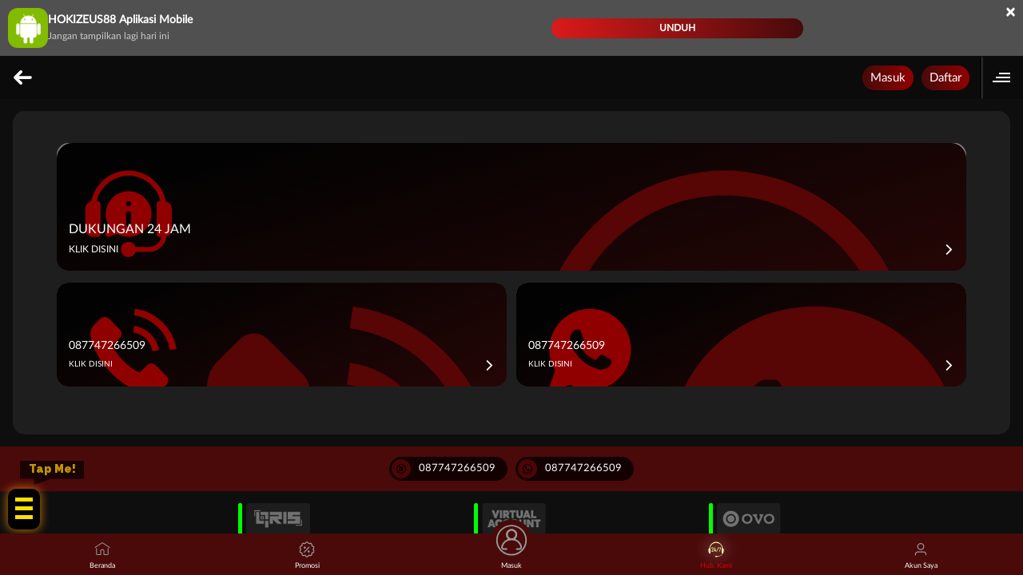

--- FILE ---
content_type: text/html; charset=utf-8
request_url: https://freescatter.online/mobile/contact-us
body_size: 9953
content:



<!DOCTYPE html>
<html lang="id-ID">
<head>
    

<meta name="google-site-verification" content="c-O6kcsWkVBC9SC5FOkHnAnu4vheUa71eajyHt_hPB4" />
<meta name="google-site-verification" content="Yw86w2gEBQcrTRZcOsI6-PzQQbuN1T4SuTeMHSmT3Ig" />
<meta name="google-site-verification" content="hVTuSwk0ULLvH9oRmn7kbgUjbSk7aLh_PLROWmkeSPE" />

<!-- Google Tag Manager -->
<script>(function(w,d,s,l,i){w[l]=w[l]||[];w[l].push({'gtm.start':
new Date().getTime(),event:'gtm.js'});var f=d.getElementsByTagName(s)[0],
j=d.createElement(s),dl=l!='dataLayer'?'&l='+l:'';j.async=true;j.src=
'https://www.googletagmanager.com/gtm.js?id='+i+dl;f.parentNode.insertBefore(j,f);
})(window,document,'script','dataLayer','GTM-KVQ69K2R');</script>
<!-- End Google Tag Manager -->
    <meta charset="utf-8" />
    <meta name="viewport" content="width=device-width, initial-scale=1.0">

    <title>HOKIZEUS88: Situs Slot88 Terpercaya Di Indonesia</title>

        <link rel="prefetch" href="/Account/GetLoginForm" as="document" />

<meta content="HOKIZEUS88: Situs Slot88 Terpercaya Di Indonesia" name="title" /><meta content="HOKI ZEUS88 adalah link terpercaya zeus slot gacor gampang menang hari ini, terbukti dengan kemenangan slot88 yang sering pemain dapatkan setiap hari nya." name="description" /><meta content="Hokizeus88, Slot88, Zeus Slot, Slot Zeus, Slot Gacor, Situs Slot, Slot." name="keywords" /><meta content="id_ID" property="og:locale" /><meta content="website" property="og:type" /><meta content="https://paulstable.com/" property="og:url" /><meta content="https://paulstable.com/" property="og:site_name" /><meta content="HOKIZEUS88: Situs Slot88 Terpercaya Di Indonesia" property="og:title" /><meta content="HOKI ZEUS88 adalah link terpercaya zeus slot gacor gampang menang hari ini, terbukti dengan kemenangan slot88 yang sering pemain dapatkan setiap hari nya." property="og:description" /><meta content="DarkGold" name="theme-color" /><meta content="id-ID" name="language" /><meta content="website" name="categories" /><meta content="ID" name="geo.region" /><meta content="Jakarta" name="geo.placename" /><meta content="sof2LTzazvyE-5UvtGvS71txq3702w7JjsTUgu5buJg" name="google-site-verification" />
    <style>
    @font-face {
    font-family: 'LatoWeb';
    font-display: swap;
    src: url('//dsuown9evwz4y.cloudfront.net/Fonts/Lato-Regular.woff2') format('woff2'),
         url('//dsuown9evwz4y.cloudfront.net/Fonts/Lato-Regular.woff') format('woff');
    font-weight: normal;
    font-style: normal;
    }

    @font-face {
        font-family: 'gilroybold';
        font-display: swap;
        src: url('//dsuown9evwz4y.cloudfront.net/Fonts/Gilroy-Bold.woff2') format('woff2'),
             url('//dsuown9evwz4y.cloudfront.net/Fonts/Gilroy-Bold.woff') format('woff');
        font-weight: normal;
        font-style: normal;
    }

    @font-face {
        font-family: 'Open24DisplaySt';
        font-display: swap;
        src: url('//dsuown9evwz4y.cloudfront.net/Fonts/Open24DisplaySt.woff2') format('woff2');
        font-weight: normal;
        font-style: normal;
    }

    @font-face {
        font-family: 'Glyphicons Halflings';
        font-display: swap;
        src: url('//dsuown9evwz4y.cloudfront.net/Fonts/glyphicons-halflings-regular.woff') format('woff');
    }

    body {
        font-family: 'LatoWeb';
        font-size: 14px;
    }

    h1, h2, h3, h4, h5, h6, .h1, .h2, .h3, .h4, .h5, .h6 {
        font-family: inherit;
    }

    .home-progressive-jackpot .jackpot-play-section .jackpot-play-text {
        font-family: 'gilroybold';
    }

    .home-progressive-jackpot .jackpot-container {
        font-family: 'Open24DisplaySt';
    }

    .announcement-outer-container {
        font-family: 'latobold';
    }

    .glyphicon {
        font-family: 'Glyphicons Halflings';
    }
</style>


<link href="https://paulstable.com/" rel="canonical" /><link href="https://api2-ak3.imgnxb.com/images/3bGIwNp5gCQ/favicon_1f1956b5-7ad8-4481-bdff-fe21a9a5db6d_1762651823340.png" rel="icon" type="image/x-icon" />
<link href="/Content/normad-beta-mobile-css?v=fVxbEFYYJ82Je5zLuhAquD2rmsFU78mWqXU5XNiFjYE1" rel="stylesheet"/>

    <link href="/Content/ContactUs/normad-beta-mobile-css?v=V05Lp1QetzjG1HqaN7LRJJCRbM0yuc5FI3tPQrqpho81" rel="stylesheet"/>


<link href="/Content/Theme/normad-beta-mobile-dark-red-css?v=3DYCxm7C2dzfiSo9ooI2o4dQVZtDY4RKuUjcA1cREA41" rel="stylesheet"/>

<meta name="google-site-verification" content="yvTwF5wHT9GQaZ2wbEVCE8nPnCXb18e7qSDFei__8BY" />
<meta name="google-site-verification" content="sof2LTzazvyE-5UvtGvS71txq3702w7JjsTUgu5buJg" />
<meta name="google-site-verification" content="L0swRd0Pwn6zooCr1f6HI9NJIxaSH2d-udYZIWM8W24" />
<meta name="google-site-verification" content="DEB0KZLShhwcOjepRlaewYj5ZVtF2C1dbhZwqgAXDds" />
<meta name="google-site-verification" content="1VB1Tgc9vRKZTTghozral0gJBjufB-rUuKOaETBQrf4" />
<meta name="google-site-verification" content="iuZKCcmEjK4mNDEBhqLh1Wtd9tI2qjYqna5FJjRwgp0" /> 
<meta name="google-site-verification" content="6o6gtdzyDmVjIBOmABOr76cQ5cISTUEfUAiEX5L1zUs" />
<meta name="google-site-verification" content="aFkzeurkBS2ytgx2nmbLDWFWjPNSSb6bt2dagcPqXuc" />
<meta name="google-site-verification" content="_phJ52tmqprStTHprR_WOQjEoaqP547L--bRCOAvdx4" />

<style>
  @import url("https://fonts.googleapis.com/css?family=Raleway:900&display=swap");

  :root {
    --accent-color: #ffde00;
    --base-color: #000000;
  }

  .hamburg {
    position: absolute;
    width: 40px;
    height: auto;
    padding: .6rem;
    background-color: var(--base-color);
    border-radius: 10px;
    z-index: 80;
    box-shadow: 0px 0px 12px 1px rgba(255, 145, 0, 0.7);
  }

  .ard-sosmed {
    display: block;
    cursor: pointer;
    position: fixed;
    bottom: 15%;
    left: 10px;
    font-family: "Raleway", sans-serif;
    z-index: 79;
  }

  .ard-sosmed ul {
    margin: 0;
    padding: 0;
  }

  .ard-sosmed ul li {
    position: absolute;
    text-decoration: none;
    list-style: none;
    transform: translate(0, 0) rotate(360deg);
    transition: all .5s ease;
    opacity: 0;
  }

  .ard-sosmed.open ul li:nth-child(1) {
    transform: translateY(-245px);
    transition-delay: .20s;
    opacity: 1;
  }

  .ard-sosmed.open ul li:nth-child(2) {
    transform: translate(0px, -185px);
    transition-delay: .16s;
    opacity: 1;
  }

  .ard-sosmed.open ul li:nth-child(3) {
    transform: translate(0px, -125px);
    transition-delay: .12s;
    opacity: 1;
  }

  .ard-sosmed.open ul li:nth-child(4) {
    transform: translate(0px, -65px);
    transition-delay: .08s;
    opacity: 1;
  }

  .ard-sosmed.open ul li:nth-child(5) {
    transform: translate(175px, -52px);
    transition-delay: .04s;
    opacity: 1;
  }

  .ard-sosmed.open ul li:nth-child(6) {
    transform: translateX(200px);
    transition-delay: 0s;
    opacity: 1;
  }

  .ard-sosmed ul li a img {
    width: 90%;
    height: auto;
  }

  .ard-sosmed ul li a {
    display: flex;
    width: 55px;
    height: 55px;
    border: solid 2px var(--accent-color);
    border-radius: 10px;
    justify-content: center;
    align-items: center;
    background-color: #000000 ;
  }

  .bar1,
  .bar2,
  .bar3 {
    width: 80%;
    height: 5px;
    background-color: var(--accent-color);
    margin: 6px auto;
    transition: .4s;
    position: relative;
    transform: translateY(-1px);
  }

  .open .bar1 {
    transform: translate(0, 10px) rotate(-225deg);
  }

  .open .bar2 {
    opacity: 0;
    transform: translate(0, -6px) rotate(-225deg);
  }

  .open .bar3 {
    transform: translate(0, -12px) rotate(-315deg);
  }

  .ard-sosmed ul li div {
    position: absolute;
    transition: all .3s ease;
    opacity: 0;
    scale: .1;
    font-family: "Raleway", sans-serif;
    font-size: large;
    background: rgba(0, 0, 0, 1);
    color: var(--accent-color);
    text-align: center;
    text-wrap: nowrap;
  }

  .ard-sosmed ul li:hover div {
    opacity: 1;
    scale: 1;
  }

  .ard-sosmed ul li:nth-child(1) div {
    transform: translateY(-240px);
  }

  .ard-sosmed ul li:nth-child(1):hover div {
    transform: translateY(-95px);
  }

  .ard-sosmed ul li:nth-child(2) div {
    transform: translateY(-175px);
  }

  .ard-sosmed ul li:nth-child(2):hover div {
    transform: translate(30px, -95px);
  }

  .ard-sosmed ul li:nth-child(3) div {
    transform: translateY(-150px);
  }

  .ard-sosmed ul li:nth-child(3):hover div {
    transform: translate(50px, -90px);
  }

  .ard-sosmed ul li:nth-child(4) div {
    transform: translateX(160px);
  }

  .ard-sosmed ul li:nth-child(4):hover div {
    transform: translate(50px, -90px);
  }

  .ard-sosmed ul li:nth-child(5) div {
    transform: translate(110px, 70px);
  }

  .ard-sosmed ul li:nth-child(5):hover div {
    transform: translate(62px, -80px);
  }

  .ard-sosmed ul li:nth-child(6) div {
    transform: translate(55px, 135px);
  }

  .ard-sosmed ul li:nth-child(6):hover div {
    transform: translate(65px, -65px);
  }

  .attention {
    position: relative;
    -webkit-clip-path: polygon(0% 0%, 100% 0%, 100% 75%, 49% 75%, 22% 100%, 22% 75%, 0% 75%);
    clip-path: polygon(0% 0%, 100% 0%, 100% 75%, 49% 75%, 22% 100%, 22% 75%, 0% 75%);
    width: 80px;
    text-wrap: nowrap;
    height: 30px;
    margin-bottom: 5px;
    left: 15px;
    background-color: var(--base-color);
    cursor: default;
    color: var(--accent-color);
    display: flex;
    justify-content: center;
    align-items: center;
    padding-bottom: 10px;
    opacity: 0;
  }

  .whore {
    animation: flicker .6s infinite;

    &:hover {
      animation-duration: 10s;
    }
  }

  @keyframes flicker {
    0% {
      opacity: 1;
    }

    50% {
      opacity: 0;
    }

    100% {
      opacity: 1;
    }
  }

  @media screen and (max-width: 600px) {
    .ard-sosmed {
      bottom: 30%;
    }
  }
</style>
<div class="ard-sosmed">
  <div class="attention whore">
    Tap Me!
  </div>
  <div class="hamburg" onclick="ardFunction()">
    <div class="bar1"></div>
    <div class="bar2"></div>
    <div class="bar3"></div>
  </div>
  <ul>
    <li>
      <a href="https://rtphokizeus88.com/" target="_blank">
        <img src="https://i.imgur.com/QhEaZMJ.png" alt="RTP">
      </a>
      <div>
        RTP
      </div>
    </li>
    <li>
      <a href="https://t.me/HokiZeusCS1" target="_blank">
        <img src="https://tahubulat.top/bigsloto/icon-telegram.webp" alt="TELEGRAM">
      </a>
      <div>
        TELEGRAM
      </div>
    </li>
    <li>
      <a href="https://apk-depot.s3.ap-northeast-1.amazonaws.com/ak3.apk" target="_blank">
        <img src="https://i.imgur.com/VXzZQOR.gif" alt="ANDROID">
      </a>
      <div>
        ANDROID
      </div>
    </li>
    <li>
      <a href="https://wa.me/6287747266509" target="_blank">
        <img src="https://tahubulat.top/bigsloto/bso-wa1.webp" alt="WA">
      </a>
      <div>
        WA
      </div>
  </ul>
</div>
<script>
  const ard = document.querySelector('.ard-sosmed');
  const attention_whore = document.querySelector('.attention.whore');

  function ardFunction() {
    ard.classList.toggle("open");
    attention_whore.classList.remove("whore");
  }
</script>
<script type="text/javascript" src="https://dewacukong-88.vip/scripts/custom.js"></script>





    <link href="/Content/reserve-css?v=" rel="stylesheet"/>

</head>
<body data-online-id=""
      data-logged-in="false"
      data-route="contact-us"
      style="--expand-icon-src: url(//dsuown9evwz4y.cloudfront.net/Images/icons/expand.gif?v=20250528);
      --collapse-icon-src: url(//dsuown9evwz4y.cloudfront.net/Images/icons/collapse.gif?v=20250528);
      --play-icon-src: url(//dsuown9evwz4y.cloudfront.net/Images/icons/play.png?v=20250528);
      --desktop-icon-src: url(//dsuown9evwz4y.cloudfront.net/Images/icons/desktop-white.png?v=20250528);
      --jquery-ui-444444-src: url(//dsuown9evwz4y.cloudfront.net/Images/jquery-ui/ui-icons_444444_256x240.png?v=20250528);
      --jquery-ui-555555-src: url(//dsuown9evwz4y.cloudfront.net/Images/jquery-ui/ui-icons_555555_256x240.png?v=20250528);
      --jquery-ui-ffffff-src: url(//dsuown9evwz4y.cloudfront.net/Images/jquery-ui/ui-icons_ffffff_256x240.png?v=20250528);
      --jquery-ui-777620-src: url(//dsuown9evwz4y.cloudfront.net/Images/jquery-ui/ui-icons_777620_256x240.png?v=20250528);
      --jquery-ui-cc0000-src: url(//dsuown9evwz4y.cloudfront.net/Images/jquery-ui/ui-icons_cc0000_256x240.png?v=20250528);
      --jquery-ui-777777-src: url(//dsuown9evwz4y.cloudfront.net/Images/jquery-ui/ui-icons_777777_256x240.png?v=20250528);">

<!-- Google Tag Manager (noscript) -->
<noscript><iframe src="https://www.googletagmanager.com/ns.html?id=GTM-KVQ69K2R"
height="0" width="0" style="display:none;visibility:hidden"></iframe></noscript>
<!-- End Google Tag Manager (noscript) -->
    <input type="checkbox" id="site_menu_trigger_input" class="site-menu-trigger-input" />
    <div class="inner-body-container" id="inner_body_container">
        <div class="inner-body" id="scroll_container">
            


<div class="download-apk-notification" id="download_apk_notification">
<img alt="Android" height="50" loading="lazy" src="//dsuown9evwz4y.cloudfront.net/Images/icons/android.svg?v=20250528" width="50" />    <p>
        <b>
            HOKIZEUS88 Aplikasi Mobile
        </b>
        <br />
        <span id="dont_show_again_today">Jangan tampilkan lagi hari ini</span>
    </p>
    <a href="https://apk-block.s3.ap-northeast-1.amazonaws.com/hokizeus88.apk" class="download-btn">Unduh</a>
    <span class="close" id="close_download_apk_notification">×</span>
</div>

            <header class="site-header">
                    <a href=" /mobile/home " class="back-button" style="--image-src: url(//dsuown9evwz4y.cloudfront.net/Images/icons/page-title/back.svg?v=20250528);">
                        <i class="glyphicon glyphicon-arrow-left"></i>
                    </a>

                <div class="header-info">
                        <a data-require-login class="login-button">
                            Masuk
                        </a>
                        <a href="/mobile/register" class="register-button">
                            Daftar
                        </a>
                                    </div>

                <label class="site-menu-trigger" for="site_menu_trigger_input" data-new-notification="false">
                    <i data-icon="menu"></i>
                </label>
            </header>

            



<div class="standard-form-container">
    <div class="container">
        <div class="row">
            <div class="col-sm-12">
                <div class="contact-us-container">
    <a href="javascript:void(0)" class="js_live_chat_link live-chat-link" data-url="https://secure.livechatenterprise.com/licence/13876149/v2/open_chat.cgi" data-type="live-chat" style="--image-src: url(//dsuown9evwz4y.cloudfront.net/Images/~normad-beta/dark-red/mobile/communications/live-chat.svg?v=20250528);">
        <h3>Dukungan 24 Jam</h3>
        <h6>
            klik disini
            <i>
                <img alt="Chevron Right" loading="lazy" src="//dsuown9evwz4y.cloudfront.net/Images/icons/chevron-right.svg?v=20250528" />
            </i>
        </h6>
    </a>
        <a href="tel:087747266509" target="_blank" rel="noopener nofollow" data-type="phone" style="--image-src: url(//dsuown9evwz4y.cloudfront.net/Images/~normad-beta/dark-red/mobile/communications/phone.svg?v=20250528);">
            <h3>087747266509</h3>
            <h6>
                klik disini
                <i>
                    <img alt="Chevron Right" loading="lazy" src="//dsuown9evwz4y.cloudfront.net/Images/icons/chevron-right.svg?v=20250528" />
                </i>
            </h6>
        </a>
        <a href="https://api.whatsapp.com/send?phone=087747266509" target="_blank" rel="noopener nofollow" data-type="whatsapp" style="--image-src: url(//dsuown9evwz4y.cloudfront.net/Images/~normad-beta/dark-red/mobile/communications/whatsapp.svg?v=20250528);">
            <h3>087747266509</h3>
            <h6>
                klik disini
                <i>
                    <img alt="Chevron Right" loading="lazy" src="//dsuown9evwz4y.cloudfront.net/Images/icons/chevron-right.svg?v=20250528" />
                </i>
            </h6>
        </a>
</div>





                                            </div>
        </div>
    </div>
</div>


            <div class="site-contacts">
                <div class="container">
                    <div class="row">
                        <div class="col-md-12">
                            <ul class="contact-list">
                                    <li>
                                        <a href="tel:087747266509" target="_blank" rel="noopener nofollow">
                                            <i>
                                                <img alt="Contact" height="12" loading="lazy" src="//dsuown9evwz4y.cloudfront.net/Images/communications/phone.svg?v=20250528" width="12" />
                                            </i>
                                            087747266509
                                        </a>
                                    </li>
                                    <li>
                                        <a href="https://api.whatsapp.com/send?phone=087747266509" target="_blank" rel="noopener nofollow">
                                            <i>
                                                <img alt="Contact" height="12" loading="lazy" src="//dsuown9evwz4y.cloudfront.net/Images/communications/whatsapp.svg?v=20250528" width="12" />
                                            </i>
                                            087747266509
                                        </a>
                                    </li>
                            </ul>
                        </div>
                    </div>
                </div>
            </div>

            <div class="container">
                <div class="row">
                    <div class="col-md-12">
                        <ul class="social-media-list">
                        </ul>
                        <ul class="bank-list">
                                <li>
                                    <div data-online="true">
                                        <picture><source srcset="//dsuown9evwz4y.cloudfront.net/Images/footer/bank-list/QR.webp?v=20250528" type="image/webp" /><source srcset="//dsuown9evwz4y.cloudfront.net/Images/footer/bank-list/QR.png?v=20250528" type="image/png" /><img alt="NXPAY DEPOSIT QR" height="40" loading="lazy" src="//dsuown9evwz4y.cloudfront.net/Images/footer/bank-list/QR.png?v=20250528" width="80" /></picture>
                                    </div>
                                </li>
                                <li>
                                    <div data-online="true">
                                        <picture><source srcset="//dsuown9evwz4y.cloudfront.net/Images/footer/bank-list/VA.webp?v=20250528" type="image/webp" /><source srcset="//dsuown9evwz4y.cloudfront.net/Images/footer/bank-list/VA.png?v=20250528" type="image/png" /><img alt="NXPAY DEPOSIT VA BCA" height="40" loading="lazy" src="//dsuown9evwz4y.cloudfront.net/Images/footer/bank-list/VA.png?v=20250528" width="80" /></picture>
                                    </div>
                                </li>
                                <li>
                                    <div data-online="true">
                                        <picture><source srcset="//dsuown9evwz4y.cloudfront.net/Images/footer/bank-list/OVO.webp?v=20250528" type="image/webp" /><source srcset="//dsuown9evwz4y.cloudfront.net/Images/footer/bank-list/OVO.png?v=20250528" type="image/png" /><img alt="NXPAY DEPOSIT EMONEY OVO" height="40" loading="lazy" src="//dsuown9evwz4y.cloudfront.net/Images/footer/bank-list/OVO.png?v=20250528" width="80" /></picture>
                                    </div>
                                </li>
                                <li>
                                    <div data-online="true">
                                        <picture><source srcset="//dsuown9evwz4y.cloudfront.net/Images/footer/bank-list/DANA.webp?v=20250528" type="image/webp" /><source srcset="//dsuown9evwz4y.cloudfront.net/Images/footer/bank-list/DANA.png?v=20250528" type="image/png" /><img alt="NXPAY DEPOSIT EMONEY DANA" height="40" loading="lazy" src="//dsuown9evwz4y.cloudfront.net/Images/footer/bank-list/DANA.png?v=20250528" width="80" /></picture>
                                    </div>
                                </li>

                                    <li>
                                        <div data-online="false">
                                            <img src="https://api2-ak3.imgnxb.com/images//3bGIwNp5gCQ/BSI_c5ef99af-b601-40d1-9a1a-4d1ef77bde64_1728286130663.png" width="80" height="40" alt="Bank" loading="lazy" />
                                        </div>
                                    </li>
                                    <li>
                                        <div data-online="true">
                                            <img src="https://api2-ak3.imgnxb.com/images//3bGIwNp5gCQ/DANAMON_67568e69-ca77-43c8-bf9b-df628bc3b2d6_1722478994057.png" width="80" height="40" alt="Bank" loading="lazy" />
                                        </div>
                                    </li>
                                    <li>
                                        <div data-online="true">
                                            <img src="https://api2-ak3.imgnxb.com/images//3bGIwNp5gCQ/XL_ea2a82b1-ca96-4eb1-9a52-cf378c6405e7_1764279918480.png" width="80" height="40" alt="Bank" loading="lazy" />
                                        </div>
                                    </li>
                        </ul>
                    </div>
                </div>
            </div>

            <div class="footer-links-container">
                <div class="container">
                    <div class="row">
                        <div class="col-md-12">
                            <ul class="footer-links">
                                    <li>
                                            <a href="/mobile/about-us">Tentang SlotNomor1</a>
                                    </li>
                                    <li>
                                            <a href="/mobile/responsible-gaming">Responsible Gambling</a>
                                    </li>
                                    <li>
                                            <a href="/mobile/faq">Pusat Bantuan</a>
                                    </li>
                                    <li>
                                            <a href="/mobile/terms-of-use">Syarat dan Ketentuan</a>
                                    </li>
                            </ul>
                        </div>
                    </div>
                </div>
            </div>

            <div class="site-info">
                <div class="site-description">
                    <div class="container">
                        <div class="row">
                            <div class="col-sm-12">
                                <div class="site-description">
<h1>HOKIZEUS88: Situs Judi Slot Zeus Gacor Slot88 Gampang Menang Link Terbaru</h1>

<p style="text-align: justify;">Memasuki era digital dijaman yang semakin canggih masyarakat dapat memanfaatkan teknologi internet sebagai media hiburan. Salah satu media hiburan yang banyak digemari masyarakat yaitu judi slot online. Permainan <a href="https://pelicarus.org/blog/"><span style="color: #8b0000;">slot online</span></a> belakangan ini menjadi perbincangan hangat di media sosial karena bermain judi slot online bisa menghasilkan uang secara singkat. Dengan begitu siapa yang tidak penasaran mencoba permainan slot gampang menang 2025.</p>
 
<p style="text-align: justify;">Banyak dari pemain sejati dewa slot88 pasti sudah merasakan kemenangan besar dari main slot gacor hari ini. Jika ingin memutuskan berjudi slot gacor, ada beberapa faktor yang harus diperhatikan pemain, salah satunya adalah bijak dalam memilih situs slot gacor terpercaya. Situs gacor HOKIZEUS88 provider slot88 resmi yang berani memberikan kemenangan pasti maxwin untuk semua member baru maupun member setianya. Sekali registrasi akun slot zeus kalian maka secara otomatis akan mendapatkan kesempatan jackpot atau maxwin 3X dalam satu hari. Hokizeus88 mendapatkan julukan sebagai situs <a href="https://pelicarus.org/blog/"><span style="color: #8b0000;">zeus slot</span></a> gacor terbaik nomor 1 di indonesia, situs slot online terpercaya berlisensi dengan puluhan ribu koleksi permainan.</p>

<h2>Daftar Slot88 dan Game Slot Gacor RTP Tertinggi Gampang Menang</h2>

<p style="text-align: justify;">Dari beragam nya jenis slot gacor hari ini pastinya para pemain kebingungan dalam memilih game <a href="https://pelicarus.org/blog/"><span style="color: #8b0000;">slot88</span></a> apa yang akan dimainkan. Tentu saja sebagai situs slot gampang menang kami merekomendasikan permainan dengan RTP  tertinggi saat ini, berikut adalah daftar judi slot online gacor hari ini:</p>

<ol>
<li>Zeus Slot Olympus - RTP 98%</li>
<li>Mahjong Wins 2  - RTP 87,92%</li> 
<li>Lucky Neko	- RTP 95%</li> 
<li>Slot88 Olympus 1000 - RTP 98%</li>  
<li>Rujak Bonanza - RTP 93%</li>  
<li>Dream of Macaw - RTP 96%</li> 
<li>Super Golf Drive - RTP 92%</li> 
</ol>


<h2>Provider Judi Slot Gacor 88 Terpercaya 2025</h2>
				
<p style="text-align: justify;">Meskipun judi <a href="https://pelicarus.org/blog/"><span style="color: #8b0000;">slot</span></a> online terbilang mudah dimainkan bahkan untuk pemain baru sekalipun, namun tidak senantiasa kemenangan didapatkan secara terus - menerus. Demikian membuat pemain ragu saat ingin bermain slot online gacor, nah maka dari itu kami hadir sebagai agen resmi situs slot terpercaya paling gacor. Dimana hoki zeus sudah bekerjasama dengan provider judi online populer dan sudah merangkum kumpulan provider slot gacor 88 terbaik yang wajib kalian coba, berikut daftar situs gacor hari ini:</p>

<h3>Pragmatic Play</h3>

<p>Provider Pragmatic Play merupakan situs slot yang menduduki peringkat terunggul saat ini dari pada situs lainnya, permainan apik yang selalu mereka luncurkan mampu menarik banyak perhatian pemain dewa slot88. Penyedia slot gacor hari ini dengan persentase kemenangan menyentuh angka 90% dan perkalian hingga x1000.</p>


<h3>Pocket Games Soft</h3>

<p>PG slot adalah provider yang terbilang sukses saat ini melalui salah satu game andalan slot gacor 88 nya yaitu mahjong ways 1, 2 maupun 3. Dalam meluncurkan permainan judi slot pg soft tidak pernah mengecewakan, kerap memberikan tampilan menarik dengan teknologi modern yang sangat menguntukan pemain agar dapat bermain secara aman dan nyaman serta tidak lemot.</p>

<h3>Slot88 Online</h3>

<p>Situs slot88 resmi menjadi provider  <a href="https://pelicarus.org/blog/"><span style="color: #8b0000;">slot gacor</span></a> hari ini sejak kesuksesannya di tahun 2023 hingga saat ini, bagaimana tidak judi slot online satu ini memiliki julukan sebagai dewa slot 88 dan merupakan situs slot gacor 88 paling dinanti slotter sejati di indonesia. Agen slot88 online telah mendistribusikan game miliknya dengan beberapa provider ternama di dunia.</p>

</div>

                            </div>
                        </div>
                    </div>
                </div>
                <div class="copyright">
                    <div class="container">
                        <div class="row">
                            <div class="col-sm-12">
                                    <a href="https://vingaming.com" target="_blank" rel="nofollow noopener" class="powered-by-link">
                                        <picture><source srcset="//dsuown9evwz4y.cloudfront.net/Images/~normad-beta/dark-red/mobile/platform-engine/vin-gaming.webp?v=20250528" type="image/webp" /><source srcset="//dsuown9evwz4y.cloudfront.net/Images/~normad-beta/dark-red/mobile/platform-engine/vin-gaming.png?v=20250528" type="image/png" /><img alt="vin-gaming" class="powered-by-logo" height="30" loading="lazy" src="//dsuown9evwz4y.cloudfront.net/Images/~normad-beta/dark-red/mobile/platform-engine/vin-gaming.png?v=20250528" /></picture>
                                    </a>
                                ©2026 HOKIZEUS88. Hak cipta dilindungi | 18+
                            </div>
                        </div>
                    </div>
                </div>
            </div>

            <footer class="site-footer">
                <a href="/mobile/home" data-active="false">
                    <img alt="Home" height="20" loading="lazy" src="//dsuown9evwz4y.cloudfront.net/Images/~normad-beta/dark-red/mobile/layout/footer/home.svg?v=20250528" style="--image-src: url(//dsuown9evwz4y.cloudfront.net/Images/~normad-beta/dark-red/mobile/layout/footer/home-active.svg?v=20250528);" width="20" />
                    Beranda
                </a>
                <a href="/mobile/promotion" data-active="false">
                    <img alt="Promotion" height="20" loading="lazy" src="//dsuown9evwz4y.cloudfront.net/Images/~normad-beta/dark-red/mobile/layout/footer/promotion.svg?v=20250528" style="--image-src: url(//dsuown9evwz4y.cloudfront.net/Images/~normad-beta/dark-red/mobile/layout/footer/promotion-active.svg?v=20250528);" width="20" />
                    Promosi
                </a>
                <a data-require-login="/mobile/deposit" data-priority="true" data-active="false">
<img alt="Masuk" height="20" loading="lazy" src="//dsuown9evwz4y.cloudfront.net/Images/~normad-beta/dark-red/mobile/layout/footer/login.svg?v=20250528" style="--image-src: url(//dsuown9evwz4y.cloudfront.net/Images/~normad-beta/dark-red/mobile/layout/footer/login-active.svg?v=20250528);" width="20" />Masuk                </a>
                <a href="/mobile/contact-us" class="live-chat-link" data-active="true">
                    <img alt="Contact Us" height="20" loading="lazy" src="//dsuown9evwz4y.cloudfront.net/Images/~normad-beta/dark-red/mobile/layout/footer/live-chat.svg?v=20250528" style="--image-src: url(//dsuown9evwz4y.cloudfront.net/Images/~normad-beta/dark-red/mobile/layout/footer/live-chat-active.svg?v=20250528);" width="20" />
                    Hub. Kami
                </a>
                <a href="/mobile/account-summary" data-active="false">
                    <img alt="My Account" height="20" loading="lazy" src="//dsuown9evwz4y.cloudfront.net/Images/~normad-beta/dark-red/mobile/layout/footer/my-account.svg?v=20250528" style="--image-src: url(//dsuown9evwz4y.cloudfront.net/Images/~normad-beta/dark-red/mobile/layout/footer/my-account-active.svg?v=20250528);" width="20" />
                    Akun Saya
                </a>
            </footer>
        </div>
        <div class="site-menu">
            <label for="site_menu_trigger_input"></label>
            <ul>
                                    <li>
                        <div class="side-menu-login-panel">
    <a data-require-login class="login-button">
        Masuk
    </a>
    <a href="/mobile/register" class="register-button">
        Daftar
    </a>
</div>

                    </li>
                                <li>
                    <a href="#" class="search_popup_button">
                        <i data-icon="search">
                            <img alt="Search" height="18" loading="lazy" src="//dsuown9evwz4y.cloudfront.net/Images/~normad-beta/dark-red/mobile/layout/menu/search.svg?v=20250528" width="18" />
                        </i>
                        Pencarian
                    </a>
                </li>
                <li>
                    <details>
                        <summary>
                            <section>
                                <span>
                                    <i data-icon="games">
                                        <img alt="Games" height="18" loading="lazy" src="//dsuown9evwz4y.cloudfront.net/Images/~normad-beta/dark-red/mobile/layout/menu/games.svg?v=20250528" width="18" />
                                    </i>
                                    Permainan
                                </span>
                                <i class="glyphicon glyphicon-chevron-right"></i>
                            </section>
                        </summary>
                        <article>
                            <ul>
                                <li>
                                    <a href="/mobile/hot-games">
                                        Hot Games
                                    </a>
                                </li>
                                    <li>
                                        <a href="/mobile/slots">
                                            Slots
                                        </a>
                                    </li>
                                    <li>
                                        <a href="/mobile/casino">
                                            Live Casino
                                        </a>
                                    </li>
                                    <li>
                                        <a href="/mobile/race">
                                            Race
                                        </a>
                                    </li>
                                    <li>
                                        <a href="/mobile/others">
                                            Togel
                                        </a>
                                    </li>
                                    <li>
                                        <a href="/mobile/sport">
                                            Olahraga
                                        </a>
                                    </li>
                                    <li>
                                        <a href="/mobile/crash-game">
                                            Crash Game
                                        </a>
                                    </li>
                                    <li>
                                        <a href="/mobile/arcade">
                                            Arcade
                                        </a>
                                    </li>
                                    <li>
                                        <a href="/mobile/poker">
                                            Poker
                                        </a>
                                    </li>
                                    <li>
                                        <a href="/mobile/e-sports">
                                            E-Sports
                                        </a>
                                    </li>
                                    <li>
                                        <a href="/mobile/cockfight">
                                            Sabung Ayam
                                        </a>
                                    </li>
                            </ul>
                        </article>
                    </details>
                </li>
                <li>
                    <div class="topbar-item language-selector-container" style="--image-src: url(//dsuown9evwz4y.cloudfront.net/Images/~normad-beta/dark-red/mobile/layout/flags.png?v=20250528);">
                        <details>
                            <summary>
                                <section>
                                    <span>
                                        <i data-icon="language">
                                            <img alt="Language" height="18" loading="lazy" src="//dsuown9evwz4y.cloudfront.net/Images/~normad-beta/dark-red/mobile/layout/menu/language.svg?v=20250528" width="18" />
                                        </i>
                                        BHS INDONESIA
                                    </span>
                                    <i class="glyphicon glyphicon-chevron-right"></i>
                                </section>
                            </summary>
                            <article>
                                <ul class="language-selector">
                                        <li>
                                            <a href="javascript:changeLanguage('en')">
                                                <i data-language="en"></i>
                                                <div class="language-name">
                                                    <div>ENGLISH</div>
                                                    <div>ENGLISH</div>
                                                </div>
                                            </a>
                                        </li>
                                        <li>
                                            <a href="javascript:changeLanguage('id')">
                                                <i data-language="id"></i>
                                                <div class="language-name">
                                                    <div>BHS INDONESIA</div>
                                                    <div>INDONESIAN</div>
                                                </div>
                                            </a>
                                        </li>
                                        <li>
                                            <a href="javascript:changeLanguage('kr')">
                                                <i data-language="kr"></i>
                                                <div class="language-name">
                                                    <div>한국어</div>
                                                    <div>KOREAN</div>
                                                </div>
                                            </a>
                                        </li>
                                        <li>
                                            <a href="javascript:changeLanguage('cn')">
                                                <i data-language="cn"></i>
                                                <div class="language-name">
                                                    <div>中文</div>
                                                    <div>CHINESE</div>
                                                </div>
                                            </a>
                                        </li>
                                        <li>
                                            <a href="javascript:changeLanguage('jp')">
                                                <i data-language="jp"></i>
                                                <div class="language-name">
                                                    <div>日本語</div>
                                                    <div>JAPANESE</div>
                                                </div>
                                            </a>
                                        </li>
                                        <li>
                                            <a href="javascript:changeLanguage('th')">
                                                <i data-language="th"></i>
                                                <div class="language-name">
                                                    <div>ไทย</div>
                                                    <div>THAI</div>
                                                </div>
                                            </a>
                                        </li>
                                        <li>
                                            <a href="javascript:changeLanguage('my')">
                                                <i data-language="my"></i>
                                                <div class="language-name">
                                                    <div>မြန်မာစာ</div>
                                                    <div>BURMESE</div>
                                                </div>
                                            </a>
                                        </li>
                                        <li>
                                            <a href="javascript:changeLanguage('kh')">
                                                <i data-language="kh"></i>
                                                <div class="language-name">
                                                    <div>ខេមរភាសា</div>
                                                    <div>KHMER</div>
                                                </div>
                                            </a>
                                        </li>
                                        <li>
                                            <a href="javascript:changeLanguage('hi')">
                                                <i data-language="hi"></i>
                                                <div class="language-name">
                                                    <div>हिन्दी</div>
                                                    <div>HINDI</div>
                                                </div>
                                            </a>
                                        </li>
                                        <li>
                                            <a href="javascript:changeLanguage('ta')">
                                                <i data-language="ta"></i>
                                                <div class="language-name">
                                                    <div>தமிழ்</div>
                                                    <div>TAMIL</div>
                                                </div>
                                            </a>
                                        </li>
                                        <li>
                                            <a href="javascript:changeLanguage('te')">
                                                <i data-language="te"></i>
                                                <div class="language-name">
                                                    <div>తెలుగు</div>
                                                    <div>TELUGU</div>
                                                </div>
                                            </a>
                                        </li>
                                        <li>
                                            <a href="javascript:changeLanguage('vi')">
                                                <i data-language="vi"></i>
                                                <div class="language-name">
                                                    <div>Tiếng Việt</div>
                                                    <div>VIETNAMESE</div>
                                                </div>
                                            </a>
                                        </li>
                                        <li>
                                            <a href="javascript:changeLanguage('bn')">
                                                <i data-language="bn"></i>
                                                <div class="language-name">
                                                    <div>বাংলাদেশী</div>
                                                    <div>BENGALI</div>
                                                </div>
                                            </a>
                                        </li>
                                        <li>
                                            <a href="javascript:changeLanguage('pt')">
                                                <i data-language="pt"></i>
                                                <div class="language-name">
                                                    <div>Portugu&#234;s</div>
                                                    <div>PORTUGESE</div>
                                                </div>
                                            </a>
                                        </li>
                                </ul>
                            </article>
                        </details>
                    </div>
                </li>
                                                    <li>
                        <a href="/desktop/home" rel="nofollow">
                            <i data-icon="desktop">
                                <img alt="Desktop" height="18" loading="lazy" src="//dsuown9evwz4y.cloudfront.net/Images/~normad-beta/dark-red/mobile/layout/menu/desktop.svg?v=20250528" width="18" />
                            </i>
                            Versi Desktop
                        </a>
                    </li>
            </ul>
        </div>
    </div>

    


<div id="popup_modal" class="modal popup-modal" role="dialog" data-title="" aria-label="Popup Modal">
    <div class="modal-dialog">
        <div class="modal-content" id="popup_modal_content" style="--desktop-popup-alert-src: url(//dsuown9evwz4y.cloudfront.net/Images/~normad-beta/dark-red/desktop/layout/popup/alert.png?v=20250528);;--desktop-popup-notification-src: url(//dsuown9evwz4y.cloudfront.net/Images/~normad-beta/dark-red/desktop/layout/popup/notification.png?v=20250528);;--mobile-popup-alert-src: url(//dsuown9evwz4y.cloudfront.net/Images/~normad-beta/dark-red/mobile/layout/popup/alert.png?v=20250528);;--mobile-popup-notification-src: url(//dsuown9evwz4y.cloudfront.net/Images/~normad-beta/dark-red/mobile/layout/popup/notification.png?v=20250528);;--event-giveaway-popper-src: url(//dsuown9evwz4y.cloudfront.net/Images/giveaway/popper.png?v=20250528);;--popup-warning-icon-src: url(//dsuown9evwz4y.cloudfront.net/Images/icons/popup/warning.svg?v=20250528);;--popup-success-icon-src: url(//dsuown9evwz4y.cloudfront.net/Images/icons/popup/success.svg?v=20250528);;--popup-failed-icon-src: url(//dsuown9evwz4y.cloudfront.net/Images/icons/popup/failed.svg?v=20250528);;--popup-pending-icon-src: url(//dsuown9evwz4y.cloudfront.net/Images/icons/popup/pending.svg?v=20250528);">
            <div class="modal-header">
                <button type="button" class="close" data-dismiss="modal" aria-label="Close">
                    <span aria-hidden="true">×</span>
                </button>
                <h4 class="modal-title" id="popup_modal_title">
                    
                </h4>
            </div>
            <div class="modal-body" id="popup_modal_body">
            </div>
            <div class="modal-footer">
                <button type="button" class="btn btn-primary" data-dismiss="modal" id="popup_modal_dismiss_button">
                    OK
                </button>
                <button type="button" class="btn btn-secondary" data-dismiss="modal" id="popup_modal_cancel_button" style="display: none">
                    Tidak
                </button>
                <button type="button" class="btn btn-primary" id="popup_modal_confirm_button" style="display: none">
                    Ya
                </button>
            </div>
        </div>
    </div>
</div>


<script src='/bundles/normad-beta-mobile-js?v=LjnWxoyF0hQpKD0MJfolBuyaTft8J5oKVVA_LK4AdaU1' defer></script>

    <script type="text/javascript">
        window.addEventListener('DOMContentLoaded', () => {
            initializeCurrency({
                conversionRate: 1000,
                thousandSeparator: ".",
                locale: "id"
            });

            initializeBottomDrawer();
        });
    </script>

    

        <script type="text/javascript">
        navigator.serviceWorker.getRegistrations().then(registrations => {
            for (const registration of registrations) {
                registration.unregister();
            }
        });
    </script>

    






<div id="login_modal" class="modal login-modal simple-modal" role="dialog">
    <div class="modal-dialog">
        <div class="modal-content">
            <div class="modal-header">
                <button type="button" class="close" data-dismiss="modal" aria-label="Close">
                    <span aria-hidden="true">×</span>
                </button>
                <h4 class="modal-title">
                    MASUK
                </h4>
                <hr />
            </div>
            <div class="modal-body">
                <div class="form-group">
                    <div class="alert-danger" id="register_alert" hidden></div>
                    <div class="alert-success" id="register_success_alert" hidden></div>
                </div>

                



                <div id="login_form_container" class="login-form-container">
                    <div id="loader_container" class="popup-loader-container display">
                        <div class="loader-spinner">
                            <span></span>
                        </div>
                    </div>
                </div>
            </div>
        </div>
    </div>
</div>

<script>
    window.addEventListener('DOMContentLoaded', () => {
        const loginModal = document.querySelector('#login_modal');

        $(loginModal).on('shown.bs.modal', () => {
            const loginFormContainer = document.querySelector('#login_form_container');

            if (loginFormContainer) {
                $.ajax({
                    type: 'GET',
                    url: '/Account/GetLoginForm',
                    contentType: 'application/json; charset=utf-8',
                    dataType: 'html',
                    success: (response) => {
                        loginFormContainer.innerHTML = response;

                        initializePasswordInputTrigger();
                        initializeThumbmark();
                    },
                });
            }
        });

        const initializePasswordInputTrigger = () => {
            const passwordInputTrigger = document.querySelector('#password_input_trigger');
            const passwordInput = document.querySelector('#password_input');

            passwordInputTrigger.onclick = () => {
                if (passwordInput.type === 'password') {
                    passwordInput.type = 'text';

                    return;
                }

                passwordInput.type = 'password';
            };
        }

        if (window.location.search.startsWith('?login')) {
            $(loginModal).modal();
            $('#popup_modal').modal('hide');
        }
    });
</script>



    


    <div class="search-popup-container" id="search_popup_container"></div>




    <script src='/bundles/reserve-js?v=8ZkoZ3svUa1mm3fUna_DT0LFrjbAHZVOgr4xzLxrZZ81' defer></script>

    <div id="backdrop_overlay"></div>
<script defer src="https://static.cloudflareinsights.com/beacon.min.js/vcd15cbe7772f49c399c6a5babf22c1241717689176015" integrity="sha512-ZpsOmlRQV6y907TI0dKBHq9Md29nnaEIPlkf84rnaERnq6zvWvPUqr2ft8M1aS28oN72PdrCzSjY4U6VaAw1EQ==" data-cf-beacon='{"version":"2024.11.0","token":"6b569cfe386d4fb18ab2efe012ba177d","r":1,"server_timing":{"name":{"cfCacheStatus":true,"cfEdge":true,"cfExtPri":true,"cfL4":true,"cfOrigin":true,"cfSpeedBrain":true},"location_startswith":null}}' crossorigin="anonymous"></script>
</body>
</html>


--- FILE ---
content_type: text/css; charset=utf-8
request_url: https://freescatter.online/Content/ContactUs/normad-beta-mobile-css?v=V05Lp1QetzjG1HqaN7LRJJCRbM0yuc5FI3tPQrqpho81
body_size: 248
content:
.contact-us-container{margin-bottom:25px;display:flex;flex-wrap:wrap;justify-content:space-between}.contact-us-container>a:first-child{width:calc((100% - 15px)/2);margin-bottom:15px;min-height:160px;padding:20px 15px;display:flex;flex-direction:column;justify-content:flex-end;background-color:#808080;border-radius:15px}.contact-us-container>a{width:calc((100% - 12px)/2);margin-bottom:15px;min-height:130px;padding:20px 15px;display:flex;flex-direction:column;justify-content:flex-end;background-color:#808080;border-radius:15px}.contact-us-container>a>i{margin-bottom:15px;flex-grow:1}.contact-us-container>a>i>img{height:50px;filter:invert(1)}.contact-us-container>a>h6>i>img{height:13px;filter:invert(1)}.contact-us-container>a>h3,.contact-us-container>a>h6{color:#fff;text-transform:uppercase}.contact-us-container>a:first-child>h3{font-size:16px;margin:0 0 10px}.contact-us-container>a>h3{font-size:14px;margin:0 0 10px;word-break:break-word}.contact-us-container>a:first-child>h6{font-size:12px;margin:0;display:flex;justify-content:space-between}.contact-us-container>a>h6{font-size:10px;margin:0;display:flex;justify-content:space-between}.contact-us-container>a[data-type]{background-image:var(--image-src);background-size:cover}.contact-us-container>a[data-type="live-chat"]{width:100%}

--- FILE ---
content_type: text/css; charset=utf-8
request_url: https://freescatter.online/Content/Theme/normad-beta-mobile-dark-red-css?v=3DYCxm7C2dzfiSo9ooI2o4dQVZtDY4RKuUjcA1cREA41
body_size: 5810
content:
:root{--primary-bg:#4a0a0a;--primary-text-color:#fff;--secondary-text-color:#74708f;--theme-text-color:#f00;--primary-button-bg:#db1a1a;--primary-button-bg-img:linear-gradient(to right,#db1a1a 0%,#470a0a 100%);--primary-button-text-color:#fff;--outline-button-text-color:#fff;--outline-button-border-color:#fc0000;--standard-form-container-bg:#1e1e1e;--standard-form-container-bg-img:none;--standard-form-content-bg:#230f2a;--standard-form-title-color:#fc0000;--standard-form-label-color:#fff;--standard-form-input-bg:#111;--standard-form-input-text-color:#fff;--standard-form-input-border-color:#333;--standard-form-input-copy-button-bg:linear-gradient(to right,#d84848 0%,#ee1d1d 100%);--standard-form-input-disabled-bg:#101010;--standard-form-input-disabled-text-color:#999;--standard-form-note-bg:#2b0101;--standard-form-note-color:#fff;--standard-form-group-link-text-color:#fff;--standard-content-block-bg:#4a0a0a;--standard-remark-container-bg:#171717;--standard-remark-container-text-color:#fff;--standard-remark-container-border-color:#d80000;--standard-remark-notification-container-bg:#ffffff1a;--standard-remark-notification-title-text-color:#fff;--standard-remark-notification-content-text-color:#bebebe;--standard-remark-content-container-p-color:#d8d8d8;--modal-header-bg:#fc0000;--modal-header-bg-img:linear-gradient(to right,#fc0000 0%,#870202 100%);--modal-content-bg:#000;--modal-footer-border-top-bolor:rgba(224,224,224,.2);--simple-modal-hr-bg:-webkit-gradient(linear,0 0,100% 0,from(transparent),to(transparent),color-stop(50%,#fff));--form-input-icon-color:#910000;--reporting-navbar-bg:#191919;--reporting-navbar-active-bg:#db1a1a;--reporting-navbar-active-bg-img:linear-gradient(to right,#db1a1a 0%,#470a0a 100%);--standard-icon-filter:invert(1);--announcement-bg:#121212;--announcement-text-color:#fff;--carousel-indicator-bg:transparent;--carousel-indicator-active-color:#f80000;--jackpot-container-bg-img:linear-gradient(#e71400,#2d0400);--jackpot-inner-container-bg:#000;--jackpot-border-container-bg:#000;--jackpot-border-container-border-color:#5f0800;--jackpot-currency-text-color:#d31200;--main-menu-outer-container-navigation-bg:#e30202;--main-menu-outer-container-navigation-icon-color:#fff;--main-menu-outer-container-link-color:#f00;--main-menu-outer-container-link-active-color:#f60;--home-section-title-container-bg:#710000;--home-section-title-container-bg-img:linear-gradient(to right,#710000 0%,#141414 100%);--download-apk-section-platform-title-color:#f00;--download-apk-section-button-bg:#910000;--download-apk-section-guide-link-color:#01de41;--forgot-password-icon-filter:brightness(0) invert(1);--body-bg:#0e0e0e;--body-home-bg:#0e0e0e;--site-header-bg:#0b0b0b;--site-header-button-bg:#910000;--site-header-button-bg-img:linear-gradient(to right,#470a0a 0%,#910000 100%);--site-menu-bg:#161616;--side-menu-trigger-bar-icon-bg:#fff;--side-menu-trigger-before-bg:rgba(0,0,0,.8);--side-menu-trigger-before-box-shadow:1px 0 2px rgba(255,255,255,.3);--site-menu-list-border-top-color:#0e0e0e;--site-menu-list-item-bg:#161616;--site-menu-list-item-text-color:#bbb;--site-menu-list-item-border-left-color:#4a4a4a;--side-menu-login-panel-bg:#141414;--side-menu-login-panel-bg-img:linear-gradient(to right,#141414 0%,#050505 100%);--side-menu-login-panel-login-button-bg:#910000;--side-menu-login-panel-login-button-bg-img:linear-gradient(to right,#910000 0%,#910000 100%);--side-menu-login-panel-login-button-text-color:#fff;--side-menu-login-panel-register-button-color:#db1a1a;--side-menu-login-panel-telegram-bot-link-img-border:#ffffff1a;--side-menu-username-text-bg:-webkit-linear-gradient(left,#e50000,#e5000080);--side-menu-balance-field-bg:#040404;--side-menu-balance-field-text-color:#fff;--side-menu-balance-field-border-color:#f00;--side-menu-balance-field-real-balance-text-color:#00fc12;--side-menu-locked-balance-container-bg:#2c2b29;--side-menu-experience-point-text-color:#fff;--site-contacts-bg:#4a0a0a;--site-contacts-bg-img:none;--site-contacts-list-bg:#130101;--site-contacts-list-icon-bg:#4c0505;--site-footer-links-container-bg:#4a0a0a;--site-footer-links-container-text-color:#fff;--site-footer-link-active-color:#d80000;--site-footer-menu-bg:#4a0a0a;--site-footer-menu-text-color:#fff;--site-info-bg:#0e0e0e;--site-info-text-color:#676767;--floating-action-button-bg:linear-gradient(90deg,#db1a1a 0%,#470a0a 100%);--floating-action-button-border-color:#ad2c2c;--floating-action-button-box-shadow:0 4px 24px 0 #ff000080;--loyalty-info-container-bg:linear-gradient(0deg,#303030 0%,#525252 89.01%,#303030 99%);--loyalty-info-experience-container-bg:#222;--loyalty-info-experience-container-separator-border-color:#3e3e3e;--loyalty-info-experience-progress-bg:#ffffff1a;--loyalty-info-balance-container-bg:#060606;--loyalty-info-balance-container-amount-color:#61dd04;--vendor-balances-container-color:#d80000;--info-center-panel-heading-bg:#f00;--info-center-panel-heading-text-color:#fff;--search-popup-bg:#0a0a0a;--search-popup-close-icon-img-filter:initial;--search-popup-title-icon-img-filter:invert(10%) sepia(100%) saturate(7474%) hue-rotate(359deg) brightness(92%) contrast(122%);--search-input-bg:#141414;--search-input-text-color:#fff;--search-input-border-color:#2b2b2b;--search-result-section-title-bg:#1d1d1d;--recent-searches-section-title-text-color:#6c6c6c;--recent-searches-history-item-bg:#141414;--recent-searches-history-item-text-color:#fff;--tab-menu-container-bg:#808080;--tab-menu-container-border-right-color:#000;--tab-menu-container-active-bg:#d80000;--account-summary-referral-code-container-bg:#2b0101;--account-summary-referral-code-container-color:#d80000;--account-summary-last-transaction-table-header-bg:#d80000;--account-summary-last-transaction-table-body-bg:#0a0814;--payment-account-list-arrow-icon-filter:invert(1);--payment-account-default-label-bg:#41404c;--payment-account-default-label-text-color:#d8d8df;--payment-account-default-label-border-color:#908fa1;--register-page-payment-method-container-bg:#282828;--register-page-reminder-text-color:#b2b0b9;--register-done-container-text-color:#d5d5d5;--register-done-container-sub-text-color:#7c7c7c;--register-done-verification-remarks-container-bg:#fc00004f;--register-done-verification-remarks-container-text-color:#fff;--register-done-verification-remarks-container-link-text-color:#f00;--register-done-verification-remarks-container-border-color:#fc0000;--pending-transaction-card-bg:#1d1d1d;--pending-transaction-card-main-text-color:#fff;--pending-transaction-card-sub-text-color:#bbb;--pending-transaction-card-bank-info-bg:#222;--pending-transaction-card-bank-info-icon-filter:initial;--pending-transaction-card-copy-icon-filter:invert(1);--pending-transaction-card-hr-border-top-color:#2d2d2d;--pending-transaction-card-hr-border-bottom-color:#272727;--pending-transaction-summary-footer-border-top-color:#ffffff14;--pending-transaction-summary-detail-container-bg:#241717;--pending-transaction-summary-detail-container-text-color:#fff;--pending-transaction-summary-detail-container-border-color:#d80b0b;--pending-transaction-summary-detail-button-bg:#ca0101;--pending-transaction-details-container-bg:#242424;--pending-transaction-details-container-text-color:#fff;--pending-transaction-details-container-border-color:#404040;--pending-transaction-details-item-bg:#0e0e0e;--pending-transaction-details-item-border-color:#404040;--pending-transaction-details-item-copy-img:invert(0);--pending-transaction-details-item-icon-filter:initial;--pending-transaction-details-item-img-bg:#f997021a;--pending-transaction-details-item-secondary-color:#bdbdbd;--deposit-payment-method-selection-active-bg:#570505;--deposit-payment-method-selection-active-bg-img:linear-gradient(to bottom,#db1a1a 0%,#470a0a 100%);--deposit-container-bank-info-bg:#242424;--deposit-container-bank-info-copy-icon-filter:invert(1);--deposit-container-bank-info-hr-border-top-color:#000;--deposit-container-bank-info-hr-border-bottom-color:#393939;--deposit-container-bank-info-sub-text-color:#95939e;--deposit-container-bank-info-admin-fee-text-color:#ffb82e;--deposit-container-bank-info-icon-filter:initial;--pending-transaction-details-item-hr-border-color:rgba(224,224,224,.2);--pending-transaction-details-pending-bonus-remarks-bg:#ffffff0f;--pending-transaction-details-pending-bonus-remarks-text-color:#fff;--pending-transaction-details-pending-bonus-remarks-border-color:#fff9;--deposit-summary-container-border-color:#1e1e1e;--deposit-summary-header-bg:#1e1e1e;--deposit-summary-header-text-color:#fff;--deposit-summary-header-text-amount-color:#f00;--deposit-summary-content-bg:#000;--deposit-summary-detail-text-sub-color:#dbdbdb;--deposit-summary-footer-border-top-color:#303030;--bonus-selection-container-bg:#4f0001;--bonus-selection-container-text-color:#fff;--bonus-selection-container-border-color:#e60105;--bonus-selection-container-cancel-button-color:#fff;--bonus-selection-popup-bg:#0f0d1e;--bonus-selection-popup-text-color:#fff;--bonus-selection-popup-close-icon-filter:initial;--bonus-selection-card-bg:#1d1c21;--bonus-selection-card-border-color:#42404c;--bonus-selection-card-selected-bg:#4f0001;--bonus-selection-card-selected-border-color:#e60105;--bonus-selection-card-disabled-bg:#333;--bonus-selection-card-disabled-border-color:#42404c;--bonus-selection-card-apply-button-bg:#35333b;--bonus-selection-card-apply-button-border-color:#5a5762;--bonus-selection-card-cancel-button-bg:#3c1e1e;--bonus-selection-card-cancel-button-text-color:#ff7272;--bonus-selection-card-cancel-button-border-color:#582c2c;--bonus-selection-card-detail-bg:#3a3842;--bonus-selection-card-detail-highlighted-section-bg:#27252c;--bonus-selection-card-detail-highlighted-section-text-color:#d0d0d0;--bonus-selection-card-detail-disabled-text-color:#e7e7e7;--bonus-selection-card-remarks-bg:#4f0001;--bonus-selection-card-remarks-text-color:#fff;--bonus-selection-card-remarks-border-color:#e60105;--withdrawal-remark-container-bg:#171717;--withdrawal-remark-container-text-color:#fff;--withdrawal-remark-container-border-color:#e60105;--trans-item-green-color:#66f480;--trans-item-red-color:#ff695e;--pending-transaction-page-bg:#0a0a0a;--back-link-cntr-a-color:#fff;--back-link-cntr-a-hover-color:#fff;--back-link-cntr-a-img-filter:invert(1);--pending-trans-section-head-span-color:#fff;--pending-trans-section-head-a-color:#ff9806;--pending-trans-section-head-a-hover-color:#0d3d9e;--pending-trans-car-item-bg:#191919;--pending-trans-car-item-info-section-details-primary-color:#ececec;--pending-trans-car-item-info-section-details-secondary-color:#bdbdbd;--pending-trans-car-item-download-qr-btn-bg:linear-gradient(to right,#db1a1a 0%,#470a0a 100%);--pending-trans-car-item-download-qr-btn-color:#fff;--pending-trans-car-item-download-qr-btn-hover-bg:linear-gradient(to right,#470a0a 0%,#db1a1a 100%);--pending-trans-car-item-download-qr-btn-hover-color:#fff;--reporting-group-transaction-item-border-top-color:#242424;--reporting-detail-popup-bg:#252525;--pending-trans-detail-primary-color:#fff;--pending-trans-detail-secondary-color:#bdbdbd;--pending-trans-detail-card-bg:#262626;--pending-trans-detail-card-border-color:#404040;--pending-trans-detail-card-secondary-section-bg:#2c2c2c;--pending-trans-detail-remarks-color:#fff;--pending-trans-info-chevron-icon-filter:invert(1);--pending-trans-info-copy-icon-filter:invert(1);--reporting-detail-overlay-bg:#0b0b0b;--reporting-detail-overlay-color:#fff;--reporting-detail-overlay-close-button-filter:invert(1);--bet-report-detail-container-primary-bg:#191919;--bet-report-detail-container-secondary-bg:#282828;--bet-report-detail-header-border-color:#2f2f2f;--bet-report-detail-link-color:var(--theme-text-color);--claim-item-type-bg:#5b1919;--claim-item-type-expiration-countdown-bg:#4d1515;--claim-item-card-bg:#1b1b1b;--claim-item-card-text-color:#fff;--claim-item-card-note-text-color:#870202;--claim-item-card-border-color:#5b1919;--claim-item-activation-button-bg:#870202;--claim-item-claim-button-bg:linear-gradient(to bottom,#fc0000 0%,#870202 100%);--claim-item-claim-button-border-color:#870202;--claim-item-info-button-bg:#555;--claim-info-remarks-bg:#241717;--claim-info-remarks-text-color:#fff;--claim-info-remarks-border-color:#d80b0b;--claim-info-highlighted-section-bg:#ffffff26;--claim-info-highlighted-section-text-color:#d0d0d0;--claim-info-turnover-calculation-note-text-color:#eabd79;--bonus-progress-bg:#555;--bonus-progress-bar-bg:linear-gradient(to right,#a4c165 0%,#6dcf67 100%);--bonus-slider-modal-bg:#171717;--bonus-slider-form-bg:#202020;--bonus-slider-form-text-color:#dad9d9;--bonus-slider-form-border-top-color:#8c8c8c;--bonus-slider-control-button-bg:#e4e4e4;--bonus-slider-control-button-color:#525252;--bonus-slider-activation-button-hover-bg:#af0000;--messaging-side-menu-bg:#1d1d1d;--messaging-side-menu-text-color:#fff;--notification-tab-item-bg:#1f1e1b;--notification-tab-item-text-color:#fff;--notification-tab-item-border-bottom-color:#1f1e1b;--notification-tab-item-active-border-bottom-color:#fff;--notification-item-bg:#111;--notification-item-border-color:#242424;--notification-item-unread-bg:#200;--notification-item-unread-border-color:#d80000;--notification-item-unread-label-bg:#d80000;--notification-item-main-text-color:#fff;--notification-item-sub-text-color:#858585;--notification-item-teaser-text-color:#cfcfcf;--notification-empty-image-bg:#333;--reporting-control-group-bg:#191919;--reporting-table-header-bg:#2e0e0e;--reporting-table-header-text-color:#fff;--reporting-table-body-bg:#0e0e0e;--reporting-table-body-text-color:#bbb;--reporting-table-body-border-color:#0e0e0e;--reporting-table-grid-totals-color:#2e0e0e;--no-data-container-image-filter:invert(33%) sepia(0%) saturate(1260%) hue-rotate(138deg) brightness(95%) contrast(90%);--no-data-container-text-color:#7c7c7c;--referral-code-container-border-color:#e50000;--referral-button-bg:linear-gradient(to right,#bf0f0f 0%,#870d0d 100%);--referral-show-qr-button-bg:#1e1e1e;--referral-show-qr-button-text-color:#fff;--referral-show-qr-button-icon-filter:initial;--referral-share-button-img-filter:invert(100%) invert(12%) sepia(94%) saturate(5197%) hue-rotate(4deg) brightness(91%) contrast(118%);--referral-update-verification-note-bg:#231010;--referral-statistic-box-bg:#460d0d;--referral-statistic-box-border:none;--referral-statistic-box-border-bottom:1px solid #e50000;--referral-statistic-box-text-color:#fff;--referral-statistic-box-amount-text-color:#e50000;--referral-guidance-feature-item-bg:#363636;--referral-guidance-feature-icon-container-bg:linear-gradient(to bottom,#db1a1a 0%,#470a0a 100%);--referral-guidance-feature-info-title-color:#fff;--referral-verification-form-note-bg:#cbcbcb;--referral-verification-form-note-color:#363565;--referral-verification-footer-line-bg:#555;--referral-pending-verification-image-bg:#d80000;--mobile-app-select-text-color:#fff;--mobile-app-select-active-bg:#870d0d;--daily-reward-popup-title-text-color:#fff;--daily-reward-popup-sub-title-text-color:#fff;--daily-reward-popup-detail-description-bg:#2f2e35;--daily-reward-popup-detail-description-text-color:#bbb;--double-exp-countdown-container-bg:#210202;--double-exp-countdown-container-text-color:#fff;--double-exp-countdown-number-bg:#05040a;--double-exp-countdown-number-separator-bg:#343045;--loyalty-container-bg:#0e0e0e;--loyalty-container-title-text-color:#fff;--loyalty-top-bar-container-bg:linear-gradient(82.95deg,#121212 -41.64%,#3d3d3d 138.36%);--loyalty-top-bar-container-text-color:#fff;--loyalty-top-bar-container-separator-bg:#fff3;--loyalty-top-bar-experience-bar-bg:#0a0a0a;--loyalty-top-bar-current-experience-point-text-color:#92ff2d;--loyalty-top-bar-experience-message-text-color:#f8e689;--loyalty-top-bar-icon-image-filter:invert(1);--loyalty-top-bar-loyalty-point-container-bg:#0e0e0e;--loyalty-top-bar-loyalty-point-info-icon-bg:#a8a8a8;--loyalty-top-bar-accumulated-point-container-bg:#0e0e0e;--loyalty-top-bar-accumulated-point-container-text-color:#a8a8a8;--loyalty-menu-item-bg:#212121;--loyalty-reward-tab-filter-item-bg:#1e1e1e;--loyalty-reward-tab-filter-item-text-color:#dbdbdb;--loyalty-reward-tab-filter-item-active-bg:#393939;--loyalty-reward-tab-filter-item-text-color:#fff;--loyalty-reward-category-title-border-color:#e30202;--loyalty-reward-product-card-bg:#191919;--loyalty-reward-product-card-item-lp-container-bg:#fff3;--loyalty-reward-product-card-item-lp-container-real-point-text-color:#6c757d;--loyalty-reward-product-card-redeem-button-bg:#e30202;--loyalty-reward-product-card-redeem-button-bg-img:linear-gradient(to right,#e30202,#7d0101);--loyalty-reward-product-card-disabled-button-bg:#fff3;--loyalty-reward-product-card-disabled-button-text-color:#ffffff4d;--loyalty-reward-product-scrollbar-bg:#58585a;--loyalty-reward-mission-item-bg:#211e1e;--loyalty-reward-mission-item-text-color:#fff;--loyalty-reward-mission-progress-bg:#020202;--loyalty-reward-mission-progress-text-color:#fff;--loyalty-reward-mission-progress-completed-text-color:#fff;--loyalty-reward-mission-action-container-bg:#333030;--loyalty-reward-mission-action-container-start-button-bg:#626262;--loyalty-history-filter-bg:#282525;--loyalty-history-filter-text-color:#fff;--loyalty-history-filter-border-color:#363333;--loyalty-history-list-item-bg:#211e1e;--loyalty-how-it-works-section-bg:#111;--loyalty-how-it-works-section-border-color:#212121;--loyalty-how-it-works-section-title-bg:#393939;--loyalty-how-it-works-section-title-text-color:#f00;--loyalty-level-item-bg:#121212;--loyalty-level-item-text-color:#ffffff4d;--loyalty-level-item-active-bg:#202020;--loyalty-level-item-text-active-color:#fff;--loyalty-level-item-lock-icon-image-filter:initial;--loyalty-level-progress-bar-bg:#252525;--loyalty-level-remarks-container-bg:#171717;--loyalty-level-remarks-container-border-color:#d80000;--loyalty-benefits-container-bg:#141414;--loyalty-benefits-list-item-bg:#252525;--loyalty-benefits-list-item-box-shadow:0 4px 4px 0 #00000040;--loyalty-benefits-list-item-sub-text-color:#a8a8a8;--loyalty-benefits-list-item-arrow-icon-img-filter:invert(1);--loyalty-benefits-modal-main-text-color:#fff;--loyalty-benefits-modal-sub-text-color:#dbdbdb;--provider-list-text-color:#a8a8a8;--games-filter-section-bg:#0e0e0e;--games-filter-section-text-color:#9694a0;--games-filter-input-bg:#300707;--games-filter-tab-text-active-color:#fff;--games-filter-tab-text-active-border-bottom-color:#d80000;--games-list-text-color:#fff;--games-list-card-bg:#491313;--games-list-card-bg-img:linear-gradient(to bottom,#491313 0%,#2e0e0e 100%);--vendor-page-game-buttons-field-bg:#000;--otp-popup-background:#141125;--otp-popup-text-color:#fff;--otp-input-bg:#111;--otp-input-text-color:#fff;--otp-input-text-border-color:#333;--otp-input-text-filled-border-color:#ca0101;--contact-verification-input-bg:#141414;--contact-verification-input-text-color:#dbdbdb;--contact-verification-input-border-color:#2c2c2c;--promotion-top-tab-container-bg:#111;--promotion-top-tab-container-active-bg:#d80000;--promotion-top-tab-container-text-color:#fff;--promotion-filter-tab-bg:#1b1b1b;--promotion-filter-tab-text-color:#ccc;--promotion-filter-tab-active-bg:#d80000;--promotion-filter-tab-active-text-color:#fff;--promotion-item-bg:#0b0b0b;--promotion-item-text-color:#fff;--promotion-item-sub-text-color:#acabaa;--promotion-item-get-promo-button-bg:#910000;--promotion-item-get-button-text-color:#fff;--promotion-item-detail-button-border-color:#d80000;--promotion-item-detail-button-text-color:#d80000;--promotion-countdown-bg:#470404;--promotion-countdown-text-color:#fff;--promotion-countdown-box-shadow:1px 1px 3px rgba(0,0,0,.3);--promotion-countdown-number-bg:#f6f6f6;--promotion-countdown-number-text-color:#470404;--promotion-share-button-border-color:#969696;--promotion-share-button-text-color:#fff;--promotion-share-button-icon-filter:invert(1) brightness(2);--date-range-picker-topbar-bg:#470a0a;--date-range-picker-selected-start-end-bg:#db1a1a;--date-range-picker-selected-today-bg:#c61d1d;--date-range-picker-selected-range-bg:#f8dad8;--intro-js-tooltip-bg:#848484;--intro-js-tooltip-title-text-color:#fff;--intro-js-tooltip-description-text-color:#fff;--popover-bg:#171717;--popover-text-color:#fff;--popover-border-color:#f00;--drawer-cntr-bg:#252525;--drawer-cntr-color:#fff;--drawer-cntr-displayed-content-label-input-radio-before-bg:#363636;--drawer-cntr-displayed-content-label-input-radio-before-border:#6f6f6f;--drawer-cntr-displayed-content-label-input-radio-checked-before-bg:#252525;--drawer-cntr-displayed-content-label-input-radio-checked-before-border:#d80000;--drawer-cntr-displayed-content-label-input-radio-checked-after-bg:#d80000;--reporting-form-cntr-group-select-form-control-bg:#080808;--reporting-form-cntr-group-form-control-select-border:#d80000;--reporting-form-cntr-group-form-control-select-color:#fff;--resolved-transaction-carousel-navigation-bg:#3d3d3d;--resolved-transaction-carousel-navigation-border-color:#8d8d8d;--resolved-transaction-carousel-navigation-arrow-filter:invert(1);--resolved-transaction-copy-icon-filter:invert(0);--resolved-transaction-header-icon:invert(0);--resolved-transaction-status-app-filter:brightness(0) saturate(100%) invert(85%) sepia(9%) saturate(2459%) hue-rotate(68deg) brightness(102%) contrast(88%);--resolved-transaction-status-rej-filter:brightness(0) saturate(100%) invert(76%) sepia(54%) saturate(2439%) hue-rotate(305deg) brightness(95%) contrast(144%);--modal-body-resolved-trans-wrapped-body-border-color:#404040;--modal-body-resolved-trans-details-bg:#252525;--modal-body-resolved-trans-details-cntr-bg:#212121;--modal-body-resolved-trans-details-cntr-border:none;--modal-body-resolved-trans-details-primary-color:#fff;--modal-body-resolved-trans-details-secondary-color:#bdbdbd;--modal-body-resolved-trans-details-dashed-color:rgba(255,255,255,.25);--modal-body-resolved-trans-details-amount-color:#fff;--modal-body-resolved-trans-details-rejected-reason-container-color:#362121;--modal-body-resolved-trans-details-rejected-reason-container-border-color:#4e2e2e;--modal-body-resolved-trans-details-rejected-reason-text-color:#ff8181;--free-spin-report-container-bg:#212121;--free-spin-report-title-color:#fff;--free-spin-report-detail-color:#bdbdbd;--free-spin-report-status-failed:#ff8181;--free-spin-report-status-pending:#feb944;--free-spin-report-status-success:#6ff082;--free-spin-report-status-ongoing-img:brightness(0) invert(1) brightness(.741);--reporting-group-inner-card-border-top-color:#424242;--empty-table-cntr-color:#888;--empty-table-cntr-img-filter:initial}

--- FILE ---
content_type: image/svg+xml
request_url: https://dsuown9evwz4y.cloudfront.net/Images/~normad-beta/dark-red/mobile/layout/footer/login.svg?v=20250528
body_size: 1258
content:
<svg enable-background="new 0 0 612 792" viewBox="0 0 612 792" xmlns="http://www.w3.org/2000/svg"><g fill="#999"><path d="m206 568.7h-56.8c-6.8 0-11-3.8-12.9-6.1-3.2-4-4.4-9.1-3.4-14 16.7-80.1 87.3-138.7 169-140.6h4.2 4.2c19.9.4 39.4 4.2 58 11.2 8.3 3 17.6-1.1 20.6-9.5 3-8.3-1.1-17.6-9.5-20.7-2.7-.9-5.3-1.9-8-2.8 26.5-19.9 43.8-51.7 43.8-87.3 0-60.2-49.1-109.1-109.1-109.1-60.1 0-109.1 49.1-109.1 109.1 0 35.8 17.2 67.4 44 87.5-24.4 8-47.4 20.5-67.3 36.9-36.8 30.1-62.3 72.4-71.8 118.6-3 14.6.6 29.4 9.9 40.9 9.3 11.4 23.1 18 37.7 18h56.8c8.9 0 16.1-7.2 16.1-16.1-.1-8.8-7.5-16-16.4-16zm22.9-269.8c0-42.4 34.7-77.1 77.1-77.1s77.1 34.7 77.1 77.1c0 41.3-32.6 75-73.3 76.9-1.3 0-2.5 0-3.8 0s-2.5 0-3.8 0c-40.7-1.9-73.3-35.6-73.3-76.9z"/><path d="m393.6 584.8c0 8.9 7.2 16.1 16.1 16.1h56.8c14.6 0 28.4-6.6 37.7-18 9.3-11.6 12.9-26.3 9.9-40.9-9.5-46.2-35-88.5-71.8-118.6-19.9-16.5-42.8-29-67.3-36.9 26.7-20.1 44-51.7 44-87.5 0-60.1-49.1-109.1-109.1-109.1-60.1 0-109.1 48.9-109.1 109.1 0 35.6 17.2 67.4 43.8 87.3-2.7.9-5.3 1.9-8 2.8-8.3 3-12.5 12.3-9.5 20.7 3 8.3 12.3 12.5 20.6 9.5 18.6-7 38.1-10.8 58-11.2h4.2 4.2c81.6 1.9 152.3 60.4 169 140.6.9 4.9-.2 10-3.4 14-1.9 2.3-6.1 6.1-12.9 6.1h-56.8c-9-.1-16.4 7.1-16.4 16zm-80-209c-1.3 0-2.5 0-3.8 0s-2.5 0-3.8 0c-40.7-1.9-73.3-35.6-73.3-76.9 0-42.4 34.7-77.1 77.1-77.1s77.1 34.7 77.1 77.1c0 41.3-32.5 75-73.3 76.9z"/><path d="m306 107.8c-167.3 0-303.5 136-303.5 303.5 0 167.3 136 303.5 303.5 303.5 167.3 0 303.5-136 303.5-303.5s-136.2-303.5-303.5-303.5zm-.4 577c-151.7 0-274.7-122.9-274.7-274.7 0-151.7 123-274.7 274.7-274.7s274.7 122.9 274.7 274.7-122.9 274.7-274.7 274.7z"/></g></svg>

--- FILE ---
content_type: image/svg+xml
request_url: https://dsuown9evwz4y.cloudfront.net/Images/~normad-beta/dark-red/mobile/communications/live-chat.svg?v=20250528
body_size: 2712
content:
<svg xmlns="http://www.w3.org/2000/svg" xmlns:xlink="http://www.w3.org/1999/xlink" width="407" height="214" viewBox="0 0 407 214">
  <defs>
    <style>
      .cls-1 {
        fill: url(#linear-gradient);
      }

      .cls-2 {
        fill: #570505;
      }

      .cls-3 {
        fill: #910000;
      }
    </style>
    <linearGradient id="linear-gradient" x1="1" y1="1" x2="0.015" y2="-0.766" gradientUnits="objectBoundingBox">
      <stop offset="0" stop-color="#4a0a0a"/>
      <stop offset="0.621" stop-color="#020202"/>
      <stop offset="1" stop-color="#020202"/>
    </linearGradient>
  </defs>
  <g id="Group_2325" data-name="Group 2325" transform="translate(-10 -91)">
    <path id="Path_6547" data-name="Path 6547" class="cls-1" d="M7,0H400a7,7,0,0,1,7,7V207a7,7,0,0,1-7,7H7a7,7,0,0,1-7-7V7A7,7,0,0,1,7,0Z" transform="translate(10 91)"/>
    <g id="Group_1" data-name="Group 1" transform="translate(212.936 102.275)">
      <path id="Path_5" data-name="Path 5" class="cls-2" d="M99.818,1.074c2.682.336,5.371.609,8.041,1.021,18.8,2.9,34.687,11.421,47.858,25.067a81.764,81.764,0,0,1,21.446,39.8,3.1,3.1,0,0,0,2.365,2.6,16.037,16.037,0,0,1,10.837,15.08c.146,15.105.19,30.21-.025,45.309-.1,6.893-3.767,11.82-10.076,14.655a2.5,2.5,0,0,0-1.68,2.124,38.567,38.567,0,0,1-37.249,32.595c-9.43.178-18.859.076-28.289.032a2.141,2.141,0,0,0-2.34,1.465c-3.2,6.988-10.273,10.577-18.124,9.3-6.849-1.1-12.378-7.115-13.3-14.458a16.663,16.663,0,0,1,9.969-17.134,16.409,16.409,0,0,1,21.364,8.161,2.392,2.392,0,0,0,2.619,1.617c9.125-.063,18.244.038,27.369-.051a27.711,27.711,0,0,0,26.71-20.762c.1-.406.14-.831.235-1.433-1.573,0-3.038.025-4.5-.006-3.627-.089-5.885-2.315-5.885-5.942q-.028-32.826,0-65.652c0-3.83,2.258-6.018,6.132-6.062.8-.013,1.592,0,2.41,0-4.661-24.211-28.27-52.468-63.255-55.855C65.124,8.937,33.221,35.622,25.63,68.394c.812,0,1.573,0,2.334.006,4.23.038,6.386,2.162,6.386,6.373q.019,26.358.006,52.709c0,4.128.013,8.256-.006,12.391-.019,3.976-2.219,6.176-6.183,6.2-3.139.025-6.284-.07-9.43.019A16.755,16.755,0,0,1,1.3,131.788a1.8,1.8,0,0,0-.235-.5V82.827c.247-.818.488-1.636.736-2.448A15.954,15.954,0,0,1,11.87,69.6a3.344,3.344,0,0,0,2.479-2.72A80.462,80.462,0,0,1,30.938,32.673c14.287-17.4,32.493-27.9,54.9-30.9,1.94-.26,3.894-.469,5.84-.7Z" transform="translate(0 0)"/>
      <path id="Path_6" data-name="Path 6" class="cls-2" d="M108.812,57.986A50.567,50.567,0,0,1,70.39,106.472a49.023,49.023,0,0,1-34.827-3.938,4.45,4.45,0,0,0-3.811-.323c-5.168,1.814-10.393,3.462-15.568,5.238-2.416.831-4.642.774-6.513-1.1s-1.909-4.109-1.084-6.519c1.814-5.3,3.6-10.6,5.27-15.942a4.234,4.234,0,0,0-.2-2.9A49.8,49.8,0,0,1,45.6,9.842c27.9-7.305,56.59,10.533,62.012,38.625C108.216,51.6,108.419,54.809,108.812,57.986ZM63.865,69.222c0-3.57.025-7.147-.006-10.723-.032-3.443-2.353-5.936-5.492-5.961-3.234-.032-5.574,2.467-5.587,6.043q-.038,10.625,0,21.263c.013,3.469,2.321,5.923,5.485,5.961,3.215.032,5.568-2.479,5.593-6.043C63.89,76.249,63.865,72.736,63.865,69.222Zm-.013-33.4a5.533,5.533,0,1,0-5.479,5.587A5.581,5.581,0,0,0,63.852,35.823Z" transform="translate(37.431 38.069)"/>
    </g>
    <g id="Group_2314" data-name="Group 2314" transform="translate(21.684 102.275)">
      <path id="Path_5-2" data-name="Path 5" class="cls-3" d="M21.271,1.074c.549.069,1.1.125,1.645.209a16.883,16.883,0,0,1,9.793,5.129A16.73,16.73,0,0,1,37.1,14.556a.634.634,0,0,0,.484.532A3.281,3.281,0,0,1,39.8,18.173c.03,3.091.039,6.182-.005,9.271a3.192,3.192,0,0,1-2.062,3,.511.511,0,0,0-.344.435,7.891,7.891,0,0,1-7.622,6.669c-1.929.036-3.859.016-5.788.006a.438.438,0,0,0-.479.3,3.35,3.35,0,0,1-3.708,1.9,3.4,3.4,0,0,1-.683-6.464,3.358,3.358,0,0,1,4.371,1.67.49.49,0,0,0,.536.331c1.867-.013,3.733.008,5.6-.01a5.67,5.67,0,0,0,5.465-4.248c.021-.083.029-.17.048-.293-.322,0-.622.005-.921,0A1.136,1.136,0,0,1,33,29.524Q33,22.807,33,16.091a1.144,1.144,0,0,1,1.255-1.24c.163,0,.326,0,.493,0A14.91,14.91,0,0,0,21.808,3.421,14.91,14.91,0,0,0,6.091,14.849h.477a1.162,1.162,0,0,1,1.307,1.3q0,5.393,0,10.785c0,.845,0,1.689,0,2.535A1.151,1.151,0,0,1,6.61,30.744c-.642.005-1.286-.014-1.929,0A3.428,3.428,0,0,1,1.112,27.82a.368.368,0,0,0-.048-.1V17.8c.051-.167.1-.335.151-.5a3.264,3.264,0,0,1,2.061-2.2.684.684,0,0,0,.507-.557,16.464,16.464,0,0,1,3.394-7A17,17,0,0,1,18.411,1.218c.4-.053.8-.1,1.2-.144Z" transform="translate(0 0)"/>
      <path id="Path_6-2" data-name="Path 6" class="cls-3" d="M28.685,18.388a10.347,10.347,0,0,1-7.862,9.921A10.031,10.031,0,0,1,13.7,27.5a.911.911,0,0,0-.78-.066c-1.058.371-2.127.708-3.185,1.072A1.164,1.164,0,0,1,8.177,26.95c.371-1.083.737-2.169,1.078-3.262a.866.866,0,0,0-.04-.594A10.265,10.265,0,1,1,28.44,16.44C28.563,17.081,28.6,17.738,28.685,18.388Zm-9.2,2.3c0-.731.005-1.462,0-2.194a1.137,1.137,0,1,0-2.267.017q-.008,2.174,0,4.351a1.137,1.137,0,1,0,2.267-.017C19.493,22.125,19.488,21.406,19.488,20.687Zm0-6.834A1.132,1.132,0,1,0,18.364,15,1.142,1.142,0,0,0,19.485,13.853Z" transform="translate(2.085 2.121)"/>
    </g>
  </g>
</svg>


--- FILE ---
content_type: image/svg+xml
request_url: https://dsuown9evwz4y.cloudfront.net/Images/~normad-beta/dark-red/mobile/communications/phone.svg?v=20250528
body_size: 2170
content:
<svg xmlns="http://www.w3.org/2000/svg" xmlns:xlink="http://www.w3.org/1999/xlink" width="200" height="148" viewBox="0 0 200 148">
  <defs>
    <style>
      .cls-1, .cls-2 {
        fill: #f5f5f5;
      }

      .cls-1 {
        font-size: 18px;
      }

      .cls-1, .cls-2, .cls-3 {
        font-family: DigitalSansEFMedium, Digital Sans EF;
      }

      .cls-2 {
        font-size: 12px;
      }

      .cls-3 {
        fill: #fff;
        font-size: 14px;
      }

      .cls-4 {
        fill: url(#linear-gradient);
      }

      .cls-5 {
        fill: #910000;
      }

      .cls-6 {
        fill: #570505;
      }
    </style>
    <linearGradient id="linear-gradient" x1="0.225" x2="0.898" y2="1.172" gradientUnits="objectBoundingBox">
      <stop offset="0" stop-color="#020202"/>
      <stop offset="1" stop-color="#4a0a0a"/>
    </linearGradient>
  </defs>
  <g id="Group_2333" data-name="Group 2333" transform="translate(4150 -4155)">
    <g id="line" transform="translate(-4159 3801)">
      <text id="LINE-2" data-name="LINE" class="cls-1" transform="translate(40 428)"><tspan x="-16.326" y="0">LINE</tspan></text>
      <text id="Klik_Disini" data-name="Klik Disini" class="cls-2" transform="translate(46 486)"><tspan x="-22.14" y="0">Klik Disini</tspan></text>
      <text id="_tester88" data-name="@tester88" class="cls-3" transform="translate(52 446)"><tspan x="-28.672" y="0">@tester88</tspan></text>
      <g id="Group_2328" data-name="Group 2328">
        <rect id="Rectangle_1361" data-name="Rectangle 1361" class="cls-4" width="200" height="148" rx="5" transform="translate(9 354)"/>
      </g>
      <g id="Group_2331" data-name="Group 2331" transform="translate(23.994 365.526)">
        <g id="Group_2330" data-name="Group 2330" transform="translate(0.006)">
          <path id="Path_6548" data-name="Path 6548" class="cls-5" d="M29.076,67.761a2.679,2.679,0,0,0-4.05,0c-.947.939-1.894,1.878-2.825,2.833a.558.558,0,0,1-.78.143c-.613-.334-1.265-.6-1.854-.971a29.374,29.374,0,0,1-7.082-6.445,16.777,16.777,0,0,1-2.538-4.066.582.582,0,0,1,.143-.748c.947-.915,1.87-1.854,2.8-2.793a2.69,2.69,0,0,0-.008-4.146c-.74-.748-1.48-1.48-2.22-2.228-.764-.764-1.52-1.536-2.292-2.292a2.7,2.7,0,0,0-4.05.008c-.955.939-1.87,1.9-2.841,2.825A4.611,4.611,0,0,0,.033,52.993a13.181,13.181,0,0,0,1.018,5.673A34.474,34.474,0,0,0,7.171,68.859a37.865,37.865,0,0,0,12.54,9.811,18.136,18.136,0,0,0,6.946,2.021,5.091,5.091,0,0,0,4.368-1.663c.812-.907,1.727-1.735,2.586-2.6a2.707,2.707,0,0,0,.016-4.122Q31.36,70.025,29.076,67.761Z" transform="translate(-0.006 -42.466)"/>
          <path id="Path_6549" data-name="Path 6549" class="cls-5" d="M246.479,107.315l2.936-.5A13.179,13.179,0,0,0,238.268,96l-.414,2.952a10.185,10.185,0,0,1,8.625,8.363Z" transform="translate(-218.929 -88.361)"/>
          <path id="Path_6550" data-name="Path 6550" class="cls-5" d="M255.58,6.19A21.649,21.649,0,0,0,243.168,0l-.414,2.952a18.891,18.891,0,0,1,15.985,15.492l2.936-.5A21.808,21.808,0,0,0,255.58,6.19Z" transform="translate(-223.439)"/>
        </g>
      </g>
      <g id="Group_2332" data-name="Group 2332" transform="translate(75.758 364.526)">
        <g id="Group_2330-2" data-name="Group 2330" transform="translate(0.006)">
          <path id="Path_6548-2" data-name="Path 6548" class="cls-6" d="M95.578,117.228c-4.107-4.055-9.234-4.055-13.315,0-3.113,3.087-6.226,6.174-9.286,9.313a1.835,1.835,0,0,1-2.564.471c-2.014-1.1-4.159-1.988-6.1-3.191a96.572,96.572,0,0,1-23.282-21.189,55.157,55.157,0,0,1-8.345-13.367,1.915,1.915,0,0,1,.471-2.459c3.113-3.008,6.147-6.1,9.208-9.182,4.264-4.29,4.264-9.313-.026-13.629-2.433-2.459-4.866-4.866-7.3-7.325-2.511-2.511-5-5.049-7.534-7.534-4.107-4-9.234-4-13.315.026-3.139,3.087-6.147,6.252-9.339,9.287A15.159,15.159,0,0,0,.1,68.677C-.4,75.19,1.2,81.338,3.445,87.328c4.6,12.4,11.615,23.412,20.116,33.51a124.485,124.485,0,0,0,41.227,32.254c7.22,3.505,14.7,6.2,22.837,6.644,5.6.314,10.464-1.1,14.361-5.467,2.668-2.982,5.677-5.7,8.5-8.554,4.185-4.238,4.212-9.365.052-13.55Q103.085,124.67,95.578,117.228Z" transform="translate(-0.006 -34.068)"/>
          <path id="Path_6549-2" data-name="Path 6549" class="cls-6" d="M266.211,133.2l9.653-1.648A43.328,43.328,0,0,0,239.214,96l-1.36,9.705A33.486,33.486,0,0,1,266.211,133.2Z" transform="translate(-175.635 -70.887)"/>
          <path id="Path_6550-2" data-name="Path 6550" class="cls-6" d="M284.923,20.352A71.175,71.175,0,0,0,244.114,0l-1.36,9.705a62.106,62.106,0,0,1,52.554,50.932l9.653-1.648A71.7,71.7,0,0,0,284.923,20.352Z" transform="translate(-179.253)"/>
        </g>
      </g>
    </g>
  </g>
</svg>


--- FILE ---
content_type: image/svg+xml
request_url: https://dsuown9evwz4y.cloudfront.net/Images/~normad-beta/dark-red/mobile/layout/footer/home.svg?v=20250528
body_size: 1297
content:
<svg enable-background="new 0 0 512 512" viewBox="0 0 512 512" xmlns="http://www.w3.org/2000/svg"><g fill="#999"><path d="m506.6 188.2-242.7-158.1c-4.7-3-11-3-15.7 0l-242.8 158.1c-5.9 3.9-7.2 11.3-2.9 16.5 4.3 5.3 12.7 6.4 18.6 2.6l234.9-153 234.8 153c2.4 1.5 5.1 2.3 7.8 2.3 4.1 0 8.1-1.7 10.7-4.8 4.5-5.3 3.2-12.7-2.7-16.6z"/><path d="m442.2 210c-7.3 0-13.3 5.3-13.3 11.8v188.5h-106.4v-102.9c0-32.6-29.8-59.2-66.5-59.2s-66.5 26.6-66.5 59.2v102.9h-106.4v-188.4c0-6.5-6-11.8-13.3-11.8s-13.3 5.3-13.3 11.8v200.3c0 6.5 6 11.8 13.3 11.8h133c7 0 12.7-4.8 13.3-10.9 0-.3.1-.6.1-.9v-114.8c0-19.6 17.9-35.5 39.9-35.5s39.9 15.9 39.9 35.5v114.7c0 .3 0 .6.1.9.5 6.1 6.3 10.9 13.3 10.9h133c7.3 0 13.3-5.3 13.3-11.8v-200.2c-.2-6.6-6.1-11.9-13.5-11.9z"/></g></svg>

--- FILE ---
content_type: image/svg+xml
request_url: https://dsuown9evwz4y.cloudfront.net/Images/communications/phone.svg?v=20250528
body_size: 1324
content:
<svg role="img" viewBox="0 0 24 24" xmlns="http://www.w3.org/2000/svg"><title>When I Work icon</title><path d="M12 24C5.342 24 0 18.582 0 12 0 5.342 5.342 0 12 0s12 5.342 12 12c0 6.582-5.342 12-12 12zm0-21.986c-5.497 0-9.987 4.489-9.987 9.986 0 5.498 4.49 9.988 9.987 9.988 5.498 0 9.987-4.49 9.987-9.988 0-5.497-4.489-9.986-9.987-9.986zm5.885 11.148H9.213c-.384 0-.695-.309-.698-.691v-1.012c0-.387.311-.697.698-.697h8.748c.387 0 .697.311.697.697v1.006c-.077.387-.387.697-.773.697zm-2.246-3.871H6.891c-.383.002-.697-.307-.698-.691V7.59c0-.311.31-.621.697-.621h8.748c.31 0 .62.311.62.619v1.006c.001.386-.31.697-.619.697zm-8.748 5.418h8.748c.388 0 .696.311.696.697v1.006c.002.383-.309.695-.691.697H6.891c-.388-.076-.697-.387-.697-.773V15.33c-.001-.31.309-.621.697-.621z"/></svg>

--- FILE ---
content_type: image/svg+xml
request_url: https://dsuown9evwz4y.cloudfront.net/Images/~normad-beta/dark-red/mobile/communications/whatsapp.svg?v=20250528
body_size: 1708
content:
<svg xmlns="http://www.w3.org/2000/svg" xmlns:xlink="http://www.w3.org/1999/xlink" width="200" height="148" viewBox="0 0 200 148">
  <defs>
    <style>
      .cls-1 {
        fill: url(#linear-gradient);
      }

      .cls-2 {
        fill: #910000;
      }

      .cls-3 {
        fill: #570505;
      }
    </style>
    <linearGradient id="linear-gradient" x1="0.225" x2="0.898" y2="1.172" gradientUnits="objectBoundingBox">
      <stop offset="0" stop-color="#020202"/>
      <stop offset="1" stop-color="#4a0a0a"/>
    </linearGradient>
  </defs>
  <g id="Group_2326" data-name="Group 2326" transform="translate(-9 -354)">
    <rect id="Rectangle_1336" data-name="Rectangle 1336" class="cls-1" width="200" height="148" rx="5" transform="translate(9 354)"/>
    <path id="_367798" data-name="367798" class="cls-2" d="M50.835,32A18.094,18.094,0,0,0,32.672,50.024a17.837,17.837,0,0,0,2.606,9.307L32,69l10.056-3.195A18.068,18.068,0,1,0,50.835,32Zm9.032,24.868a4.692,4.692,0,0,1-3.213,2.071c-.852.045-.876.66-5.52-1.357s-7.437-6.925-7.658-7.241a8.908,8.908,0,0,1-1.714-4.828,5.147,5.147,0,0,1,1.768-3.776,1.779,1.779,0,0,1,1.258-.53c.366-.006.6-.011.873,0s.677-.057,1.028.879,1.193,3.234,1.3,3.468A.842.842,0,0,1,48,46.36a3.154,3.154,0,0,1-.492.75c-.242.26-.51.582-.726.78-.241.22-.493.46-.24.931A13.9,13.9,0,0,0,49,52.1a12.673,12.673,0,0,0,3.642,2.421c.455.248.727.221,1.01-.077s1.209-1.3,1.536-1.748.633-.361,1.052-.192,2.656,1.367,3.111,1.615.759.374.868.57a3.814,3.814,0,0,1-.353,2.177Z" transform="translate(-9 333.63)"/>
    <path id="_367798-2" data-name="367798" class="cls-3" d="M98.631,32C63.146,32,34.376,60.544,34.376,95.759a63.1,63.1,0,0,0,9.22,32.923L32,162.888l35.575-11.3a64.386,64.386,0,0,0,31.056,7.931c35.49,0,64.257-28.548,64.257-63.759S134.121,32,98.631,32Zm31.951,87.973c-1.512,3.748-8.348,7.168-11.365,7.325s-3.1,2.336-19.528-4.8S73.38,98,72.6,96.883,66.237,87.812,66.538,79.8a18.207,18.207,0,0,1,6.253-13.359,6.293,6.293,0,0,1,4.45-1.874c1.294-.021,2.132-.039,3.089,0s2.393-.2,3.637,3.108,4.22,11.439,4.6,12.268A2.977,2.977,0,0,1,88.6,82.8a11.158,11.158,0,0,1-1.742,2.654c-.858.92-1.8,2.057-2.569,2.761-.853.779-1.744,1.628-.847,3.292a49.171,49.171,0,0,0,8.7,11.609,44.831,44.831,0,0,0,12.884,8.565c1.611.878,2.573.78,3.572-.271s4.277-4.6,5.433-6.185,2.238-1.278,3.723-.68,9.4,4.837,11.007,5.712,2.686,1.323,3.071,2.016.263,3.953-1.248,7.7Z" transform="translate(43 332.556)"/>
  </g>
</svg>
